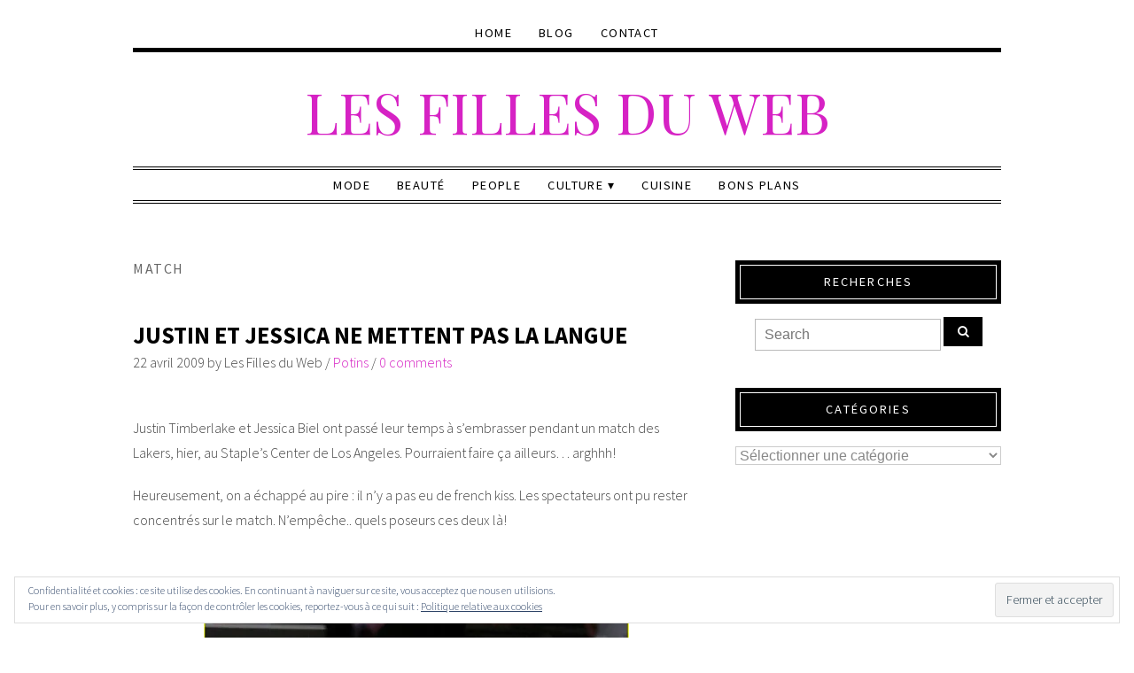

--- FILE ---
content_type: text/html; charset=UTF-8
request_url: https://www.lesfillesduweb.com/tag/match/
body_size: 12021
content:
<!DOCTYPE html>
<!--[if IE 7]><html id="ie7" dir="ltr" lang="fr-FR" prefix="og: https://ogp.me/ns#"><![endif]-->
<!--[if IE 8]><html id="ie8" dir="ltr" lang="fr-FR" prefix="og: https://ogp.me/ns#"><![endif]-->
<!--[if !(IE 7) | !(IE 8)  ]><!--><html dir="ltr" lang="fr-FR" prefix="og: https://ogp.me/ns#"><!--<![endif]-->
<head>
<meta charset="UTF-8" />
<meta http-equiv="X-UA-Compatible" content="IE=Edge,chrome=1" />
<meta name="viewport" content="width=device-width, initial-scale=1.0" />
<link rel="profile" href="http://gmpg.org/xfn/11" />
<link rel="pingback" href="https://www.lesfillesduweb.com/xmlrpc.php" />
<title>match | Les Filles du Web</title>

		<!-- All in One SEO 4.9.2 - aioseo.com -->
	<meta name="robots" content="max-image-preview:large" />
	<link rel="canonical" href="https://www.lesfillesduweb.com/tag/match/" />
	<meta name="generator" content="All in One SEO (AIOSEO) 4.9.2" />
		<script type="application/ld+json" class="aioseo-schema">
			{"@context":"https:\/\/schema.org","@graph":[{"@type":"BreadcrumbList","@id":"https:\/\/www.lesfillesduweb.com\/tag\/match\/#breadcrumblist","itemListElement":[{"@type":"ListItem","@id":"https:\/\/www.lesfillesduweb.com#listItem","position":1,"name":"Accueil","item":"https:\/\/www.lesfillesduweb.com","nextItem":{"@type":"ListItem","@id":"https:\/\/www.lesfillesduweb.com\/tag\/match\/#listItem","name":"match"}},{"@type":"ListItem","@id":"https:\/\/www.lesfillesduweb.com\/tag\/match\/#listItem","position":2,"name":"match","previousItem":{"@type":"ListItem","@id":"https:\/\/www.lesfillesduweb.com#listItem","name":"Accueil"}}]},{"@type":"CollectionPage","@id":"https:\/\/www.lesfillesduweb.com\/tag\/match\/#collectionpage","url":"https:\/\/www.lesfillesduweb.com\/tag\/match\/","name":"match | Les Filles du Web","inLanguage":"fr-FR","isPartOf":{"@id":"https:\/\/www.lesfillesduweb.com\/#website"},"breadcrumb":{"@id":"https:\/\/www.lesfillesduweb.com\/tag\/match\/#breadcrumblist"}},{"@type":"Organization","@id":"https:\/\/www.lesfillesduweb.com\/#organization","name":"Les Filles du Web","url":"https:\/\/www.lesfillesduweb.com\/"},{"@type":"WebSite","@id":"https:\/\/www.lesfillesduweb.com\/#website","url":"https:\/\/www.lesfillesduweb.com\/","name":"Les Filles du Web","inLanguage":"fr-FR","publisher":{"@id":"https:\/\/www.lesfillesduweb.com\/#organization"}}]}
		</script>
		<!-- All in One SEO -->

<link rel='dns-prefetch' href='//stats.wp.com' />
<link rel='dns-prefetch' href='//v0.wordpress.com' />
<link rel='dns-prefetch' href='//jetpack.wordpress.com' />
<link rel='dns-prefetch' href='//s0.wp.com' />
<link rel='dns-prefetch' href='//public-api.wordpress.com' />
<link rel='dns-prefetch' href='//0.gravatar.com' />
<link rel='dns-prefetch' href='//1.gravatar.com' />
<link rel='dns-prefetch' href='//2.gravatar.com' />
<link rel='dns-prefetch' href='//widgets.wp.com' />
<link rel='dns-prefetch' href='//i0.wp.com' />
<link rel='dns-prefetch' href='//c0.wp.com' />
<link rel="alternate" type="application/rss+xml" title="Les Filles du Web &raquo; Flux" href="https://www.lesfillesduweb.com/feed/" />
<link rel="alternate" type="application/rss+xml" title="Les Filles du Web &raquo; Flux des commentaires" href="https://www.lesfillesduweb.com/comments/feed/" />
<link rel="alternate" type="application/rss+xml" title="Les Filles du Web &raquo; Flux de l’étiquette match" href="https://www.lesfillesduweb.com/tag/match/feed/" />
<script type="text/javascript">
/* <![CDATA[ */
window._wpemojiSettings = {"baseUrl":"https:\/\/s.w.org\/images\/core\/emoji\/14.0.0\/72x72\/","ext":".png","svgUrl":"https:\/\/s.w.org\/images\/core\/emoji\/14.0.0\/svg\/","svgExt":".svg","source":{"concatemoji":"https:\/\/www.lesfillesduweb.com\/wp-includes\/js\/wp-emoji-release.min.js?ver=6.4.7"}};
/*! This file is auto-generated */
!function(i,n){var o,s,e;function c(e){try{var t={supportTests:e,timestamp:(new Date).valueOf()};sessionStorage.setItem(o,JSON.stringify(t))}catch(e){}}function p(e,t,n){e.clearRect(0,0,e.canvas.width,e.canvas.height),e.fillText(t,0,0);var t=new Uint32Array(e.getImageData(0,0,e.canvas.width,e.canvas.height).data),r=(e.clearRect(0,0,e.canvas.width,e.canvas.height),e.fillText(n,0,0),new Uint32Array(e.getImageData(0,0,e.canvas.width,e.canvas.height).data));return t.every(function(e,t){return e===r[t]})}function u(e,t,n){switch(t){case"flag":return n(e,"\ud83c\udff3\ufe0f\u200d\u26a7\ufe0f","\ud83c\udff3\ufe0f\u200b\u26a7\ufe0f")?!1:!n(e,"\ud83c\uddfa\ud83c\uddf3","\ud83c\uddfa\u200b\ud83c\uddf3")&&!n(e,"\ud83c\udff4\udb40\udc67\udb40\udc62\udb40\udc65\udb40\udc6e\udb40\udc67\udb40\udc7f","\ud83c\udff4\u200b\udb40\udc67\u200b\udb40\udc62\u200b\udb40\udc65\u200b\udb40\udc6e\u200b\udb40\udc67\u200b\udb40\udc7f");case"emoji":return!n(e,"\ud83e\udef1\ud83c\udffb\u200d\ud83e\udef2\ud83c\udfff","\ud83e\udef1\ud83c\udffb\u200b\ud83e\udef2\ud83c\udfff")}return!1}function f(e,t,n){var r="undefined"!=typeof WorkerGlobalScope&&self instanceof WorkerGlobalScope?new OffscreenCanvas(300,150):i.createElement("canvas"),a=r.getContext("2d",{willReadFrequently:!0}),o=(a.textBaseline="top",a.font="600 32px Arial",{});return e.forEach(function(e){o[e]=t(a,e,n)}),o}function t(e){var t=i.createElement("script");t.src=e,t.defer=!0,i.head.appendChild(t)}"undefined"!=typeof Promise&&(o="wpEmojiSettingsSupports",s=["flag","emoji"],n.supports={everything:!0,everythingExceptFlag:!0},e=new Promise(function(e){i.addEventListener("DOMContentLoaded",e,{once:!0})}),new Promise(function(t){var n=function(){try{var e=JSON.parse(sessionStorage.getItem(o));if("object"==typeof e&&"number"==typeof e.timestamp&&(new Date).valueOf()<e.timestamp+604800&&"object"==typeof e.supportTests)return e.supportTests}catch(e){}return null}();if(!n){if("undefined"!=typeof Worker&&"undefined"!=typeof OffscreenCanvas&&"undefined"!=typeof URL&&URL.createObjectURL&&"undefined"!=typeof Blob)try{var e="postMessage("+f.toString()+"("+[JSON.stringify(s),u.toString(),p.toString()].join(",")+"));",r=new Blob([e],{type:"text/javascript"}),a=new Worker(URL.createObjectURL(r),{name:"wpTestEmojiSupports"});return void(a.onmessage=function(e){c(n=e.data),a.terminate(),t(n)})}catch(e){}c(n=f(s,u,p))}t(n)}).then(function(e){for(var t in e)n.supports[t]=e[t],n.supports.everything=n.supports.everything&&n.supports[t],"flag"!==t&&(n.supports.everythingExceptFlag=n.supports.everythingExceptFlag&&n.supports[t]);n.supports.everythingExceptFlag=n.supports.everythingExceptFlag&&!n.supports.flag,n.DOMReady=!1,n.readyCallback=function(){n.DOMReady=!0}}).then(function(){return e}).then(function(){var e;n.supports.everything||(n.readyCallback(),(e=n.source||{}).concatemoji?t(e.concatemoji):e.wpemoji&&e.twemoji&&(t(e.twemoji),t(e.wpemoji)))}))}((window,document),window._wpemojiSettings);
/* ]]> */
</script>
<link rel='stylesheet' id='colorbox-theme1-css' href='https://www.lesfillesduweb.com/wp-content/plugins/jquery-colorbox/themes/theme1/colorbox.css?ver=4.6.2' type='text/css' media='screen' />
<style id='wp-emoji-styles-inline-css' type='text/css'>

	img.wp-smiley, img.emoji {
		display: inline !important;
		border: none !important;
		box-shadow: none !important;
		height: 1em !important;
		width: 1em !important;
		margin: 0 0.07em !important;
		vertical-align: -0.1em !important;
		background: none !important;
		padding: 0 !important;
	}
</style>
<link rel='stylesheet' id='wp-block-library-css' href='https://c0.wp.com/c/6.4.7/wp-includes/css/dist/block-library/style.min.css' type='text/css' media='all' />
<link rel='stylesheet' id='aioseo/css/src/vue/standalone/blocks/table-of-contents/global.scss-css' href='https://www.lesfillesduweb.com/wp-content/plugins/all-in-one-seo-pack/dist/Lite/assets/css/table-of-contents/global.e90f6d47.css?ver=4.9.2' type='text/css' media='all' />
<link rel='stylesheet' id='mediaelement-css' href='https://c0.wp.com/c/6.4.7/wp-includes/js/mediaelement/mediaelementplayer-legacy.min.css' type='text/css' media='all' />
<link rel='stylesheet' id='wp-mediaelement-css' href='https://c0.wp.com/c/6.4.7/wp-includes/js/mediaelement/wp-mediaelement.min.css' type='text/css' media='all' />
<style id='jetpack-sharing-buttons-style-inline-css' type='text/css'>
.jetpack-sharing-buttons__services-list{display:flex;flex-direction:row;flex-wrap:wrap;gap:0;list-style-type:none;margin:5px;padding:0}.jetpack-sharing-buttons__services-list.has-small-icon-size{font-size:12px}.jetpack-sharing-buttons__services-list.has-normal-icon-size{font-size:16px}.jetpack-sharing-buttons__services-list.has-large-icon-size{font-size:24px}.jetpack-sharing-buttons__services-list.has-huge-icon-size{font-size:36px}@media print{.jetpack-sharing-buttons__services-list{display:none!important}}.editor-styles-wrapper .wp-block-jetpack-sharing-buttons{gap:0;padding-inline-start:0}ul.jetpack-sharing-buttons__services-list.has-background{padding:1.25em 2.375em}
</style>
<style id='classic-theme-styles-inline-css' type='text/css'>
/*! This file is auto-generated */
.wp-block-button__link{color:#fff;background-color:#32373c;border-radius:9999px;box-shadow:none;text-decoration:none;padding:calc(.667em + 2px) calc(1.333em + 2px);font-size:1.125em}.wp-block-file__button{background:#32373c;color:#fff;text-decoration:none}
</style>
<style id='global-styles-inline-css' type='text/css'>
body{--wp--preset--color--black: #000000;--wp--preset--color--cyan-bluish-gray: #abb8c3;--wp--preset--color--white: #ffffff;--wp--preset--color--pale-pink: #f78da7;--wp--preset--color--vivid-red: #cf2e2e;--wp--preset--color--luminous-vivid-orange: #ff6900;--wp--preset--color--luminous-vivid-amber: #fcb900;--wp--preset--color--light-green-cyan: #7bdcb5;--wp--preset--color--vivid-green-cyan: #00d084;--wp--preset--color--pale-cyan-blue: #8ed1fc;--wp--preset--color--vivid-cyan-blue: #0693e3;--wp--preset--color--vivid-purple: #9b51e0;--wp--preset--gradient--vivid-cyan-blue-to-vivid-purple: linear-gradient(135deg,rgba(6,147,227,1) 0%,rgb(155,81,224) 100%);--wp--preset--gradient--light-green-cyan-to-vivid-green-cyan: linear-gradient(135deg,rgb(122,220,180) 0%,rgb(0,208,130) 100%);--wp--preset--gradient--luminous-vivid-amber-to-luminous-vivid-orange: linear-gradient(135deg,rgba(252,185,0,1) 0%,rgba(255,105,0,1) 100%);--wp--preset--gradient--luminous-vivid-orange-to-vivid-red: linear-gradient(135deg,rgba(255,105,0,1) 0%,rgb(207,46,46) 100%);--wp--preset--gradient--very-light-gray-to-cyan-bluish-gray: linear-gradient(135deg,rgb(238,238,238) 0%,rgb(169,184,195) 100%);--wp--preset--gradient--cool-to-warm-spectrum: linear-gradient(135deg,rgb(74,234,220) 0%,rgb(151,120,209) 20%,rgb(207,42,186) 40%,rgb(238,44,130) 60%,rgb(251,105,98) 80%,rgb(254,248,76) 100%);--wp--preset--gradient--blush-light-purple: linear-gradient(135deg,rgb(255,206,236) 0%,rgb(152,150,240) 100%);--wp--preset--gradient--blush-bordeaux: linear-gradient(135deg,rgb(254,205,165) 0%,rgb(254,45,45) 50%,rgb(107,0,62) 100%);--wp--preset--gradient--luminous-dusk: linear-gradient(135deg,rgb(255,203,112) 0%,rgb(199,81,192) 50%,rgb(65,88,208) 100%);--wp--preset--gradient--pale-ocean: linear-gradient(135deg,rgb(255,245,203) 0%,rgb(182,227,212) 50%,rgb(51,167,181) 100%);--wp--preset--gradient--electric-grass: linear-gradient(135deg,rgb(202,248,128) 0%,rgb(113,206,126) 100%);--wp--preset--gradient--midnight: linear-gradient(135deg,rgb(2,3,129) 0%,rgb(40,116,252) 100%);--wp--preset--font-size--small: 13px;--wp--preset--font-size--medium: 20px;--wp--preset--font-size--large: 36px;--wp--preset--font-size--x-large: 42px;--wp--preset--spacing--20: 0.44rem;--wp--preset--spacing--30: 0.67rem;--wp--preset--spacing--40: 1rem;--wp--preset--spacing--50: 1.5rem;--wp--preset--spacing--60: 2.25rem;--wp--preset--spacing--70: 3.38rem;--wp--preset--spacing--80: 5.06rem;--wp--preset--shadow--natural: 6px 6px 9px rgba(0, 0, 0, 0.2);--wp--preset--shadow--deep: 12px 12px 50px rgba(0, 0, 0, 0.4);--wp--preset--shadow--sharp: 6px 6px 0px rgba(0, 0, 0, 0.2);--wp--preset--shadow--outlined: 6px 6px 0px -3px rgba(255, 255, 255, 1), 6px 6px rgba(0, 0, 0, 1);--wp--preset--shadow--crisp: 6px 6px 0px rgba(0, 0, 0, 1);}:where(.is-layout-flex){gap: 0.5em;}:where(.is-layout-grid){gap: 0.5em;}body .is-layout-flow > .alignleft{float: left;margin-inline-start: 0;margin-inline-end: 2em;}body .is-layout-flow > .alignright{float: right;margin-inline-start: 2em;margin-inline-end: 0;}body .is-layout-flow > .aligncenter{margin-left: auto !important;margin-right: auto !important;}body .is-layout-constrained > .alignleft{float: left;margin-inline-start: 0;margin-inline-end: 2em;}body .is-layout-constrained > .alignright{float: right;margin-inline-start: 2em;margin-inline-end: 0;}body .is-layout-constrained > .aligncenter{margin-left: auto !important;margin-right: auto !important;}body .is-layout-constrained > :where(:not(.alignleft):not(.alignright):not(.alignfull)){max-width: var(--wp--style--global--content-size);margin-left: auto !important;margin-right: auto !important;}body .is-layout-constrained > .alignwide{max-width: var(--wp--style--global--wide-size);}body .is-layout-flex{display: flex;}body .is-layout-flex{flex-wrap: wrap;align-items: center;}body .is-layout-flex > *{margin: 0;}body .is-layout-grid{display: grid;}body .is-layout-grid > *{margin: 0;}:where(.wp-block-columns.is-layout-flex){gap: 2em;}:where(.wp-block-columns.is-layout-grid){gap: 2em;}:where(.wp-block-post-template.is-layout-flex){gap: 1.25em;}:where(.wp-block-post-template.is-layout-grid){gap: 1.25em;}.has-black-color{color: var(--wp--preset--color--black) !important;}.has-cyan-bluish-gray-color{color: var(--wp--preset--color--cyan-bluish-gray) !important;}.has-white-color{color: var(--wp--preset--color--white) !important;}.has-pale-pink-color{color: var(--wp--preset--color--pale-pink) !important;}.has-vivid-red-color{color: var(--wp--preset--color--vivid-red) !important;}.has-luminous-vivid-orange-color{color: var(--wp--preset--color--luminous-vivid-orange) !important;}.has-luminous-vivid-amber-color{color: var(--wp--preset--color--luminous-vivid-amber) !important;}.has-light-green-cyan-color{color: var(--wp--preset--color--light-green-cyan) !important;}.has-vivid-green-cyan-color{color: var(--wp--preset--color--vivid-green-cyan) !important;}.has-pale-cyan-blue-color{color: var(--wp--preset--color--pale-cyan-blue) !important;}.has-vivid-cyan-blue-color{color: var(--wp--preset--color--vivid-cyan-blue) !important;}.has-vivid-purple-color{color: var(--wp--preset--color--vivid-purple) !important;}.has-black-background-color{background-color: var(--wp--preset--color--black) !important;}.has-cyan-bluish-gray-background-color{background-color: var(--wp--preset--color--cyan-bluish-gray) !important;}.has-white-background-color{background-color: var(--wp--preset--color--white) !important;}.has-pale-pink-background-color{background-color: var(--wp--preset--color--pale-pink) !important;}.has-vivid-red-background-color{background-color: var(--wp--preset--color--vivid-red) !important;}.has-luminous-vivid-orange-background-color{background-color: var(--wp--preset--color--luminous-vivid-orange) !important;}.has-luminous-vivid-amber-background-color{background-color: var(--wp--preset--color--luminous-vivid-amber) !important;}.has-light-green-cyan-background-color{background-color: var(--wp--preset--color--light-green-cyan) !important;}.has-vivid-green-cyan-background-color{background-color: var(--wp--preset--color--vivid-green-cyan) !important;}.has-pale-cyan-blue-background-color{background-color: var(--wp--preset--color--pale-cyan-blue) !important;}.has-vivid-cyan-blue-background-color{background-color: var(--wp--preset--color--vivid-cyan-blue) !important;}.has-vivid-purple-background-color{background-color: var(--wp--preset--color--vivid-purple) !important;}.has-black-border-color{border-color: var(--wp--preset--color--black) !important;}.has-cyan-bluish-gray-border-color{border-color: var(--wp--preset--color--cyan-bluish-gray) !important;}.has-white-border-color{border-color: var(--wp--preset--color--white) !important;}.has-pale-pink-border-color{border-color: var(--wp--preset--color--pale-pink) !important;}.has-vivid-red-border-color{border-color: var(--wp--preset--color--vivid-red) !important;}.has-luminous-vivid-orange-border-color{border-color: var(--wp--preset--color--luminous-vivid-orange) !important;}.has-luminous-vivid-amber-border-color{border-color: var(--wp--preset--color--luminous-vivid-amber) !important;}.has-light-green-cyan-border-color{border-color: var(--wp--preset--color--light-green-cyan) !important;}.has-vivid-green-cyan-border-color{border-color: var(--wp--preset--color--vivid-green-cyan) !important;}.has-pale-cyan-blue-border-color{border-color: var(--wp--preset--color--pale-cyan-blue) !important;}.has-vivid-cyan-blue-border-color{border-color: var(--wp--preset--color--vivid-cyan-blue) !important;}.has-vivid-purple-border-color{border-color: var(--wp--preset--color--vivid-purple) !important;}.has-vivid-cyan-blue-to-vivid-purple-gradient-background{background: var(--wp--preset--gradient--vivid-cyan-blue-to-vivid-purple) !important;}.has-light-green-cyan-to-vivid-green-cyan-gradient-background{background: var(--wp--preset--gradient--light-green-cyan-to-vivid-green-cyan) !important;}.has-luminous-vivid-amber-to-luminous-vivid-orange-gradient-background{background: var(--wp--preset--gradient--luminous-vivid-amber-to-luminous-vivid-orange) !important;}.has-luminous-vivid-orange-to-vivid-red-gradient-background{background: var(--wp--preset--gradient--luminous-vivid-orange-to-vivid-red) !important;}.has-very-light-gray-to-cyan-bluish-gray-gradient-background{background: var(--wp--preset--gradient--very-light-gray-to-cyan-bluish-gray) !important;}.has-cool-to-warm-spectrum-gradient-background{background: var(--wp--preset--gradient--cool-to-warm-spectrum) !important;}.has-blush-light-purple-gradient-background{background: var(--wp--preset--gradient--blush-light-purple) !important;}.has-blush-bordeaux-gradient-background{background: var(--wp--preset--gradient--blush-bordeaux) !important;}.has-luminous-dusk-gradient-background{background: var(--wp--preset--gradient--luminous-dusk) !important;}.has-pale-ocean-gradient-background{background: var(--wp--preset--gradient--pale-ocean) !important;}.has-electric-grass-gradient-background{background: var(--wp--preset--gradient--electric-grass) !important;}.has-midnight-gradient-background{background: var(--wp--preset--gradient--midnight) !important;}.has-small-font-size{font-size: var(--wp--preset--font-size--small) !important;}.has-medium-font-size{font-size: var(--wp--preset--font-size--medium) !important;}.has-large-font-size{font-size: var(--wp--preset--font-size--large) !important;}.has-x-large-font-size{font-size: var(--wp--preset--font-size--x-large) !important;}
.wp-block-navigation a:where(:not(.wp-element-button)){color: inherit;}
:where(.wp-block-post-template.is-layout-flex){gap: 1.25em;}:where(.wp-block-post-template.is-layout-grid){gap: 1.25em;}
:where(.wp-block-columns.is-layout-flex){gap: 2em;}:where(.wp-block-columns.is-layout-grid){gap: 2em;}
.wp-block-pullquote{font-size: 1.5em;line-height: 1.6;}
</style>
<link rel='stylesheet' id='contact-form-7-css' href='https://www.lesfillesduweb.com/wp-content/plugins/contact-form-7/includes/css/styles.css?ver=5.9.8' type='text/css' media='all' />
<link rel='stylesheet' id='ace-style-css' href='https://www.lesfillesduweb.com/wp-content/themes/Lynette/style.css?ver=6.4.7' type='text/css' media='all' />
<link rel='stylesheet' id='dashicons-css' href='https://c0.wp.com/c/6.4.7/wp-includes/css/dashicons.min.css' type='text/css' media='all' />
<link rel='stylesheet' id='jetpack_css-css' href='https://c0.wp.com/p/jetpack/13.6.1/css/jetpack.css' type='text/css' media='all' />
<script type="text/javascript" src="https://c0.wp.com/c/6.4.7/wp-includes/js/jquery/jquery.min.js" id="jquery-core-js"></script>
<script type="text/javascript" src="https://c0.wp.com/c/6.4.7/wp-includes/js/jquery/jquery-migrate.min.js" id="jquery-migrate-js"></script>
<script type="text/javascript" id="colorbox-js-extra">
/* <![CDATA[ */
var jQueryColorboxSettingsArray = {"jQueryColorboxVersion":"4.6.2","colorboxInline":"false","colorboxIframe":"false","colorboxGroupId":"","colorboxTitle":"","colorboxWidth":"false","colorboxHeight":"false","colorboxMaxWidth":"false","colorboxMaxHeight":"false","colorboxSlideshow":"false","colorboxSlideshowAuto":"false","colorboxScalePhotos":"false","colorboxPreloading":"false","colorboxOverlayClose":"false","colorboxLoop":"true","colorboxEscKey":"true","colorboxArrowKey":"true","colorboxScrolling":"true","colorboxOpacity":"0.85","colorboxTransition":"elastic","colorboxSpeed":"350","colorboxSlideshowSpeed":"2500","colorboxClose":"fermer","colorboxNext":"suivant","colorboxPrevious":"pr\u00e9c\u00e9dent","colorboxSlideshowStart":"commencer le diaporama","colorboxSlideshowStop":"arr\u00eater le diaporama","colorboxCurrent":"{current} sur {total} images","colorboxXhrError":"This content failed to load.","colorboxImgError":"This image failed to load.","colorboxImageMaxWidth":"false","colorboxImageMaxHeight":"false","colorboxImageHeight":"false","colorboxImageWidth":"false","colorboxLinkHeight":"false","colorboxLinkWidth":"false","colorboxInitialHeight":"100","colorboxInitialWidth":"300","autoColorboxJavaScript":"","autoHideFlash":"","autoColorbox":"true","autoColorboxGalleries":"","addZoomOverlay":"","useGoogleJQuery":"","colorboxAddClassToLinks":""};
/* ]]> */
</script>
<script type="text/javascript" src="https://www.lesfillesduweb.com/wp-content/plugins/jquery-colorbox/js/jquery.colorbox-min.js?ver=1.4.33" id="colorbox-js"></script>
<script type="text/javascript" src="https://www.lesfillesduweb.com/wp-content/plugins/jquery-colorbox/js/jquery-colorbox-wrapper-min.js?ver=4.6.2" id="colorbox-wrapper-js"></script>
<script type="text/javascript" src="https://www.lesfillesduweb.com/wp-content/themes/Lynette/js/scripts.js" id="scripts-js"></script>
<link rel="https://api.w.org/" href="https://www.lesfillesduweb.com/wp-json/" /><link rel="alternate" type="application/json" href="https://www.lesfillesduweb.com/wp-json/wp/v2/tags/681" /><link rel="EditURI" type="application/rsd+xml" title="RSD" href="https://www.lesfillesduweb.com/xmlrpc.php?rsd" />
<meta name="generator" content="WordPress 6.4.7" />
<script type="text/javascript">//<![CDATA[
  function external_links_in_new_windows_loop() {
    if (!document.links) {
      document.links = document.getElementsByTagName('a');
    }
    var change_link = false;
    var force = '';
    var ignore = '';

    for (var t=0; t<document.links.length; t++) {
      var all_links = document.links[t];
      change_link = false;
      
      if(document.links[t].hasAttribute('onClick') == false) {
        // forced if the address starts with http (or also https), but does not link to the current domain
        if(all_links.href.search(/^http/) != -1 && all_links.href.search('www.lesfillesduweb.com') == -1 && all_links.href.search(/^#/) == -1) {
          // console.log('Changed ' + all_links.href);
          change_link = true;
        }
          
        if(force != '' && all_links.href.search(force) != -1) {
          // forced
          // console.log('force ' + all_links.href);
          change_link = true;
        }
        
        if(ignore != '' && all_links.href.search(ignore) != -1) {
          // console.log('ignore ' + all_links.href);
          // ignored
          change_link = false;
        }

        if(change_link == true) {
          // console.log('Changed ' + all_links.href);
          document.links[t].setAttribute('onClick', 'javascript:window.open(\'' + all_links.href.replace(/'/g, '') + '\', \'_blank\', \'noopener\'); return false;');
          document.links[t].removeAttribute('target');
        }
      }
    }
  }
  
  // Load
  function external_links_in_new_windows_load(func)
  {  
    var oldonload = window.onload;
    if (typeof window.onload != 'function'){
      window.onload = func;
    } else {
      window.onload = function(){
        oldonload();
        func();
      }
    }
  }

  external_links_in_new_windows_load(external_links_in_new_windows_loop);
  //]]></script>

	<style>img#wpstats{display:none}</style>
		  <style type="text/css">

    h1 {color: #000000;}    h2 {color: #000000;}    h3 {color: #333333;}    h4 {color: #333333;}    h5 {color: #555555;}    h6 {color: #555555;}
    a, .sc-flex-direction-nav li a.sc-flex-next .fa, .sc-flex-direction-nav li a.sc-flex-prev .fa {color: #d622c4;}     a:hover {color: #555555;}
    .nav, .secondary-nav, .nav .menu, .menu-1-click, .secondary-nav .menu, .menu-2-click {border-color: #000000;}        .nav a,
	.nav ul li.has-sub > a:after,
	.nav ul ul li.has-sub > a:after,
	.nav ul li.page_item_has_children > a:after,
	.nav ul ul li.menu-item-has-children > a:after,
	.secondary-nav a,
	.secondary-nav ul li.has-sub > a:after,
	.secondary-nav ul ul li.has-sub > a:after,
	.secondary-nav ul li.page_item_has_children > a:after,
	.secondary-nav ul ul li.menu-item-has-children > a:after,
	.menu-1-click,
	.menu-2-click,
    .menu-1-click:before,
    .menu-2-click:before {
    	color: #000000;
    }
            .nav .current-menu-item > a,
    .nav .current-menu-ancestor > a,
    .nav .current_page_item > a,
    .nav .current_page_ancestor > a,
    .secondary-nav a:hover,
    .secondary-nav .current-menu-item > a,
    .secondary-nav .current-menu-ancestor > a,
    .secondary-nav .current_page_item > a,
    .secondary-nav .current_page_ancestor > a,
    .menu-open:before {
      color: #555555;
    }
    
        .responsiveslides_tabs li.responsiveslides_here a,
    .sc-slide .rslides_tabs li.rslides_here a, 
	.sc-flex-control-nav li a.sc-flex-active,
	.sc-flex-control-nav li a:hover,
    .pagination a:hover,
	.pagination .current {
      background: #d622c4;
    }
    
        button,
    .post-button,
    .input-button,
    .input-button,
    input[type=submit],
    div.wpforms-container-full .wpforms-form button {
      background: #000000;
      border: 1px solid #000000;      color: #ffffff;    }
    
        a.comment-reply-link,
    a#cancel-comment-reply-link {
      background: #000000;
      color: #ffffff;    }
    
        button:hover,
    .post-button:hover,
    .input-button:hover,
    .input-button:hover,
    input[type=submit]:hover,
    div.wpforms-container-full .wpforms-form button:hover {
      background: #55555;
      border: 1px solid #555555;      color: #ffffff;    }
    
    .sideform-button {color: #ffffff !important;}    .sideform-button:hover {color: #ffffff !important;}
    body {color: #444444;}
        .footer-navi,
    ul.post-related,
    .footer,
    .article .blog-widget h4 {
      border-color: #000000;
    }
    
    .side-widget h3 {background: #000000;}     .side-widget h3 {color: #ffffff;} 
    .footer-widget h4 {color: #000000;} 
    .article .post-title {color: #000000;}    .article .post-title a {color: #000000;}    .article .post-title a:hover {color: #ff7a7f !important;}
    .accordion-title {background-color: #000000; color: #ffffff;}
    .accordion-open {background-color: #555555; color: #ffffff;}

    .responsiveslides-slide li .responsiveslides-caption {background-color: #000000;}
    .responsiveslides-slide li .responsiveslides-caption,
    .responsiveslides-slide li .responsiveslides-caption a {color: #ffffff;}
    .responsiveslides .next,
    .responsiveslides .prev {background-color: #000000;}

    ul.social-icons .fa-twitter {background: #cccccc;}    ul.social-icons .fa-facebook {background: #cccccc;}    ul.social-icons .fa-envelope {background: #cccccc;}    ul.social-icons .fa-rss {background: #cccccc;}    ul.social-icons .fa-google-plus {background: #cccccc;}    ul.social-icons .fa-flickr {background: #cccccc;}    ul.social-icons .fa-linkedin {background: #cccccc;}    ul.social-icons .fa-youtube {background: #cccccc;}    ul.social-icons .fa-vimeo-square {background: #cccccc;}    ul.social-icons .fa-instagram {background: #cccccc;}    ul.social-icons .fa-plus {background: #cccccc;}    ul.social-icons .fa-pinterest {background: #cccccc;}    ul.social-icons .fa-tumblr {background: #cccccc;}	ul.social-icons .fa-houzz {background: #cccccc;}
    ul.social-icons .fa-twitter:hover {background: #269dd5;}    ul.social-icons .fa-facebook:hover {background: #0c42b2;}    ul.social-icons .fa-envelope:hover {background: #aaaaaa;}    ul.social-icons .fa-rss:hover {background: #f49000;}    ul.social-icons .fa-google-plus:hover {background: #fd3000;}    ul.social-icons .fa-flickr:hover {background: #fc0077;}    ul.social-icons .fa-linkedin:hover {background: #0d5a7b;}    ul.social-icons .fa-youtube:hover {background: #ff0000;}    ul.social-icons .fa-vimeo-square:hover {background: #00c1f8;}    ul.social-icons .fa-instagram:hover {background: #194f7a;}    ul.social-icons .fa-plus:hover {background: #00c4fd;}    ul.social-icons .fa-pinterest:hover {background: #c70505;}    ul.social-icons .fa-tumblr:hover {background: #304d6b;}	ul.social-icons .fa-houzz:hover {background: #7ac142;}
    ul.footer-icons-list li .footer-rss {background-color: #ff4669;}    ul.footer-icons-list li .footer-twitter {background-color: #ff4669;}    ul.footer-icons-list li .footer-facebook {background-color: #ff4669;}    ul.footer-icons-list li .footer-pinterest {background-color: #ff4669;}    ul.footer-icons-list li .footer-email {background-color: #ff4669;}    ul.footer-icons-list li .footer-flickr {background-color: #ff4669;}    ul.footer-icons-list li .footer-linkedin {background-color: #ff4669;}    ul.footer-icons-list li .footer-youtube {background-color: #ff4669;}    ul.footer-icons-list li .footer-vimeo {background-color: #ff4669;}    ul.footer-icons-list li .footer-google {background-color: #ff4669;}    ul.footer-icons-list li .footer-instagram {background-color: #ff4669;}    ul.footer-icons-list li .footer-bloglovin {background-color: #ff4669;}	    ul.footer-icons-list li .footer-email {background-color: #ff4669;}
    ul.footer-icons-list li .footer-rss:hover {background-color: #222222;}    ul.footer-icons-list li .footer-twitter:hover {background-color: #222222;}    ul.footer-icons-list li .footer-facebook:hover {background-color: #222222;}    ul.footer-icons-list li .footer-pinterest:hover {background-color: #222222;}    ul.footer-icons-list li .footer-email:hover {background-color: #222222;}    ul.footer-icons-list li .footer-flickr:hover {background-color: #222222;}    ul.footer-icons-list li .footer-linkedin:hover {background-color: #222222;}    ul.footer-icons-list li .footer-youtube:hover {background-color: #222222;}    ul.footer-icons-list li .footer-vimeo:hover {background-color: #222222;}    ul.footer-icons-list li .footer-google:hover {background-color: #222222;}    ul.footer-icons-list li .footer-instagram:hover {background-color: #222222;}    ul.footer-icons-list li .footer-bloglovin:hover {background-color: #222222;}	    ul.footer-icons-list li .footer-email:hover {background-color: #222222;}
    .newsletter-section {background: #ffffff;}
    
    
    
	
		.wp-block-button .wp-block-button__link:hover {
		background: #55555;
		color: #ffffff;	}
	.wp-block-button.is-style-outline .wp-block-button__link:hover {
		background: transparent;
		border-color: #55555;
		color: #55555;
	}
	
  </style>
	<!--[if lt IE 9]><script src="//cdnjs.cloudflare.com/ajax/libs/html5shiv/3.7.3/html5shiv.min.js" type="text/javascript"></script><![endif]-->
  <script type="text/javascript">
  if ( typeof tb_pathToImage != 'string' ) {
      var tb_pathToImage = "https://www.lesfillesduweb.com/wp-includes/js/thickbox/loadingAnimation.gif";
    }
  if ( typeof tb_closeImage != 'string' ) {
      var tb_closeImage = "https://www.lesfillesduweb.com/wp-includes/js/thickbox/tb-close.png";
    }
  </script>
  <style type="text/css">.recentcomments a{display:inline !important;padding:0 !important;margin:0 !important;}</style></head>

<body class="archive tag tag-match tag-681" itemscope itemtype="http://schema.org/WebPage">

<span class="back-top"><i class="fa fa-angle-up"></i></span>



<section class="wrap">

<section class="container">

<header class="header" id-"header" itemscope itemtype="http://schema.org/WPHeader">

  <nav class="nav" id="nav" itemscope itemtype="http://schema.org/SiteNavigationElement">
	<label for="show-menu"><div class="menu-click">Menu</div></label>
	<input type="checkbox" id="show-menu" class="checkbox-menu-1 hidden" role="button">
	<div class="menu-wrap">
		<div class="main-menu"><ul id="menu-pages" class="menu"><li id="menu-item-25195" class="menu-item menu-item-type-post_type menu-item-object-page menu-item-home menu-item-25195"><a href="https://www.lesfillesduweb.com/">Home</a></li>
<li id="menu-item-25194" class="menu-item menu-item-type-post_type menu-item-object-page current_page_parent menu-item-25194"><a href="https://www.lesfillesduweb.com/blog/">Blog</a></li>
<li id="menu-item-25202" class="menu-item menu-item-type-post_type menu-item-object-page menu-item-25202"><a href="https://www.lesfillesduweb.com/contact/">Contact</a></li>
</ul></div>	</div>
  </nav><!-- .nav -->

        <h5><a href="https://www.lesfillesduweb.com" class="header-title">Les Filles du Web</a></h5>
      <p class="header-desc"></p>
  
  <nav class="secondary-nav" id="nav" itemscope itemtype="http://schema.org/SiteNavigationElement">
	<label for="show-menu-2"><div class="menu-click">Menu</div></label>
	<input type="checkbox" id="show-menu-2" class="checkbox-menu-1 hidden" role="button">
	<div class="menu-wrap">
	    <div class="secondary-menu"><ul id="menu-categories" class="secondary-menu"><li id="menu-item-13738" class="menu-item menu-item-type-taxonomy menu-item-object-category menu-item-13738"><a href="https://www.lesfillesduweb.com/category/mode/">Mode</a></li>
<li id="menu-item-25258" class="menu-item menu-item-type-taxonomy menu-item-object-category menu-item-25258"><a href="https://www.lesfillesduweb.com/category/beaute/">Beauté</a></li>
<li id="menu-item-25263" class="menu-item menu-item-type-taxonomy menu-item-object-category menu-item-25263"><a href="https://www.lesfillesduweb.com/category/people/">People</a></li>
<li id="menu-item-25307" class="menu-item menu-item-type-taxonomy menu-item-object-category menu-item-has-children menu-item-25307"><a href="https://www.lesfillesduweb.com/category/culture-2/">Culture</a>
<ul class="sub-menu">
	<li id="menu-item-25302" class="menu-item menu-item-type-taxonomy menu-item-object-category menu-item-25302"><a href="https://www.lesfillesduweb.com/category/cinema-culture/">Cinéma</a></li>
	<li id="menu-item-25304" class="menu-item menu-item-type-taxonomy menu-item-object-category menu-item-25304"><a href="https://www.lesfillesduweb.com/category/livres-culture/">Livres</a></li>
	<li id="menu-item-25305" class="menu-item menu-item-type-taxonomy menu-item-object-category menu-item-25305"><a href="https://www.lesfillesduweb.com/category/musique-culture/">Musique</a></li>
	<li id="menu-item-25313" class="menu-item menu-item-type-taxonomy menu-item-object-category menu-item-25313"><a href="https://www.lesfillesduweb.com/category/television-culture/">Télévision</a></li>
	<li id="menu-item-25309" class="menu-item menu-item-type-taxonomy menu-item-object-category menu-item-25309"><a href="https://www.lesfillesduweb.com/category/culture-2/illustrations-s11-mavie/">Illustrations</a></li>
</ul>
</li>
<li id="menu-item-25303" class="menu-item menu-item-type-taxonomy menu-item-object-category menu-item-25303"><a href="https://www.lesfillesduweb.com/category/cuisine-culture-culture-2/">Cuisine</a></li>
<li id="menu-item-25306" class="menu-item menu-item-type-taxonomy menu-item-object-category menu-item-25306"><a href="https://www.lesfillesduweb.com/category/bons-plans/">Bons plans</a></li>
</ul></div>	</div>
  </nav><!-- .secondary-nav -->

</header><!-- .header -->



  <main class="section" id="section">
    
    
      <h3 class="pagetitle">match</h3>      
    
          <article class="article post-1271 post type-post status-publish format-standard has-post-thumbnail hentry category-potins-s5-people tag-baiser tag-basketball tag-french-kiss tag-jessica-biel tag-justin-timberlake tag-lakers tag-match tag-photo" id="post-1271" itemscope itemtype="http://schema.org/CreativeWork">

            <header class="post-header">
        <h2 class="post-title entry-title" itemprop="headline"><a href="https://www.lesfillesduweb.com/justin-et-jessica-ne-mettent-pas-la-langue/" rel="bookmark">Justin et Jessica ne mettent pas la langue</a></h2>
        <section class="post-meta">
          <span class="post-date"><time datetime="2009-04-22" itemprop="datePublished" class="updated">22 avril 2009</time></span>          by <span itemprop="author" itemscope itemtype="https://schema.org/Person"><span itemprop="name">Les Filles du Web</span></span>           / <span class="post-category"><a href="https://www.lesfillesduweb.com/category/people/potins-s5-people/" rel="category tag">Potins</a></span>           / <span class="post-comment"><a href="https://www.lesfillesduweb.com/justin-et-jessica-ne-mettent-pas-la-langue/#respond">0 comments</a></span>        </section><!-- .post-meta -->
      </header>
      
      <article class="post-content entry-content" itemprop="text">

        
        </p>
<p>Justin Timberlake et Jessica Biel ont pass&eacute; leur temps &agrave; s&#8217;embrasser pendant un match des Lakers, hier, au Staple&rsquo;s Center de Los Angeles. Pourraient faire &ccedil;a ailleurs&#8230; arghhh!</p>
<p>Heureusement, on a &eacute;chapp&eacute; au pire : il n&rsquo;y a pas eu de french kiss. Les spectateurs ont pu rester concentr&eacute;s sur le match. N&#8217;emp&ecirc;che.. quels poseurs ces deux l&agrave;!</p>
<p>&nbsp;</p>
<p style="text-align: center;"><img class="colorbox-1271"  decoding="async" src="https://i0.wp.com/lesfillesduweb.com/wp-content/uploads/2009/04/justinetjessicakiss1.jpg?w=980" alt="Justin et Jessica se b&eacute;cottent" title="Justin et Jessica se b&eacute;cottent" data-recalc-dims="1" /></p>
<p style="text-align: center;"><img class="colorbox-1271"  decoding="async" src="https://i0.wp.com/lesfillesduweb.com/wp-content/uploads/2009/04/justinetjessicakiss2.jpg?w=980" alt="Justin et Jessica" title="Justin et Jessica" data-recalc-dims="1" /></p>
<p style="text-align: center;"><img class="colorbox-1271"  decoding="async" src="https://i0.wp.com/lesfillesduweb.com/wp-content/uploads/2009/04/justinetjessicakiss3.jpg?w=980" alt="Justin et Jessica" title="Justin et Jessica" data-recalc-dims="1" /></p>
<p style="text-align: center;"><img class="colorbox-1271"  decoding="async" src="https://i0.wp.com/lesfillesduweb.com/wp-content/uploads/2009/04/justinetjessicakiss4.jpg?w=980" alt="Justin et Jessica" title="Justin et Jessica" data-recalc-dims="1" /></p>
<p style="text-align: center;">&nbsp;</p>
<p style="text-align: center;"><img class="colorbox-1271"  decoding="async" src="https://i0.wp.com/lesfillesduweb.com/wp-content/uploads/2009/04/justinetjessicakiss5.jpg?w=980" alt="Justin et Jessica" title="Justin et Jessica" data-recalc-dims="1" /></p>
<p style="text-align: center;"><img class="colorbox-1271"  decoding="async" src="https://i0.wp.com/lesfillesduweb.com/wp-content/uploads/2009/04/justinetjessicakiss6.jpg?w=980" alt="Justin et Jessica" title="Justin et Jessica" data-recalc-dims="1" /></p>
<p style="text-align: center;"><span style="font-size: 8pt;">photos: Noel Vasquez</span></p>

      </article><!-- .post-content -->

    </article><!-- .article -->
    
      
    
  </main><!-- .section -->

  <aside class="aside" id="aside" role="complementary" itemscope itemtype="http://schema.org/WPSideBar">

  <article class="side-widget widget widget_search" id="search-3"><h3><span>Recherches</span></h3><form role="search" method="get" class="side-search-form" action="https://www.lesfillesduweb.com">
	<label>
		<span class="screen-reader-text">Search for:</span>
		<input type="search" class="side-search-text" placeholder="Search" value="" name="s" />
	</label>
	<button type="submit" class="side-search-button input-button ease-in-out"><i class="fa fa-search sideform-button"></i></button>
</form></article><article class="side-widget widget widget_categories" id="categories-2"><h3><span>Catégories</span></h3><form action="https://www.lesfillesduweb.com" method="get"><label class="screen-reader-text" for="cat">Catégories</label><select  name='cat' id='cat' class='postform'>
	<option value='-1'>Sélectionner une catégorie</option>
	<option class="level-0" value="209">Adresses</option>
	<option class="level-0" value="203">Beauté</option>
	<option class="level-0" value="222">Bons plans</option>
	<option class="level-0" value="216">Cinéma</option>
	<option class="level-0" value="218">Cuisine</option>
	<option class="level-0" value="201">Culture</option>
	<option class="level-0" value="225">Illustrations</option>
	<option class="level-0" value="2101">Inspirations</option>
	<option class="level-0" value="217">Livres</option>
	<option class="level-0" value="202">Mode</option>
	<option class="level-0" value="215">Musique</option>
	<option class="level-0" value="210">News</option>
	<option class="level-0" value="212">Potins</option>
	<option class="level-0" value="214">Produits</option>
	<option class="level-0" value="211">Star System</option>
	<option class="level-0" value="2600">Télévision</option>
	<option class="level-0" value="227">Tendances</option>
</select>
</form><script type="text/javascript">
/* <![CDATA[ */

(function() {
	var dropdown = document.getElementById( "cat" );
	function onCatChange() {
		if ( dropdown.options[ dropdown.selectedIndex ].value > 0 ) {
			dropdown.parentNode.submit();
		}
	}
	dropdown.onchange = onCatChange;
})();

/* ]]> */
</script>
</article><article class="widget_text side-widget widget widget_custom_html" id="custom_html-2"><div class="textwidget custom-html-widget"><!-- START ADVERTISER: Joone FR from awin.com -->

<a href="https://www.awin1.com/cread.php?s=2678273&v=18418&q=393280&r=452827">
    <img src="https://www.awin1.com/cshow.php?s=2678273&v=18418&q=393280&r=452827" border="0">
</a>

<!-- END ADVERTISER: Joone FR from awin.com -->

</div></article><article class="side-widget widget widget_eu_cookie_law_widget" id="eu_cookie_law_widget-3">
<div
	class="hide-on-button"
	data-hide-timeout="30"
	data-consent-expiration="180"
	id="eu-cookie-law"
>
	<form method="post" id="jetpack-eu-cookie-law-form">
		<input type="submit" value="Fermer et accepter" class="accept" />
	</form>

	Confidentialité et cookies : ce site utilise des cookies. En continuant à naviguer sur ce site, vous acceptez que nous en utilisions. <br />
Pour en savoir plus, y compris sur la façon de contrôler les cookies, reportez-vous à ce qui suit :
		<a href="https://automattic.com/cookies/" rel="nofollow">
		Politique relative aux cookies	</a>
</div>
</article>
</aside><!-- .aside -->

  
  
    <footer class="footer" id="footer" itemscope itemtype="http://schema.org/WPFooter">

    <section class="footer-widgets-1" role="complementary">
      
		<article class="footer-widget widget widget_recent_entries" id="recent-posts-2">
		<h4>Articles récents</h4>
		<ul>
											<li>
					<a href="https://www.lesfillesduweb.com/tendances-chaussures-printemps-2024/">Tendances chaussures printemps-été 2024</a>
									</li>
											<li>
					<a href="https://www.lesfillesduweb.com/creer-un-look-facilement/">Créer un look facilement</a>
									</li>
											<li>
					<a href="https://www.lesfillesduweb.com/bracelet-personnalise-votre-cadeau-ideal/">Bracelet personnalisé : votre cadeau idéal !</a>
									</li>
											<li>
					<a href="https://www.lesfillesduweb.com/contrex-green-lance-2-nouvelles-recettes/">Contrex Green lance 2 nouvelles recettes</a>
									</li>
					</ul>

		</article>    </section><!-- .footer-inner -->

    <section class="footer-widgets-2" role="complementary">
      <article class="footer-widget widget widget_ace_social" id="ace_social-3">
      <header><h4>Réseaux Sociaux</h4></header>
      <div class="textwidget social-icons-wrap">
        <ul class="social-icons">
          <li><a href="https://twitter.com/lesfillesduweb" class="fa fa-twitter radius-50" ><span>Twitter</span></a></li>          <li><a href="https://www.facebook.com/lesfillesduweb" class="fa fa-facebook radius-50" ><span>Facebook</span></a></li>                                                            <li><a href="http://instagram.com/lesfillesduweb" class="fa fa-instagram radius-50" ><span>Instagram</span></a></li>                    <li><a href="http://www.pinterest.com/lesfillesduweb" class="fa fa-pinterest radius-50" ><span>Pinterest</span></a></li>                                                </ul>
      <div class="clearfix">&nbsp;</div>
      </div>

    </article>    </section><!-- .footer-widget-2 -->

    <section class="footer-widgets-3" role="complementary">
      <article class="footer-widget widget widget_recent_comments" id="recent-comments-5"><header><h4>Commentaires récents</h4></header><ul id="recentcomments"><li class="recentcomments"><span class="comment-author-link"><a href="https://www.lesfillesduweb.com/tendances-chaussures-printemps-2024/" class="url" rel="ugc">Tendances chaussures printemps-été 2024 | Les Filles du Web</a></span> dans <a href="https://www.lesfillesduweb.com/faire-sa-belle-sans-avoir-mal-aux-pieds/#comment-92458">Faire sa belle sans avoir mal aux pieds</a></li><li class="recentcomments"><span class="comment-author-link">Lespoules !</span> dans <a href="https://www.lesfillesduweb.com/la-papeterie-completement-frappee/#comment-92239">La papeterie complètement frappée !</a></li><li class="recentcomments"><span class="comment-author-link"><a href="http://www.lesfillesduweb.com/tendance-la-lingerie-resille/" class="url" rel="ugc">Tendance : la lingerie résille | Les Filles du Web</a></span> dans <a href="https://www.lesfillesduweb.com/concours-wacoal/#comment-92195">Concours Wacoal</a></li><li class="recentcomments"><span class="comment-author-link"><a href="http://www.lesfillesduweb.com/kneipp-fete-son-anniversaire/" class="url" rel="ugc">Kneipp fête son anniversaire | Les Filles du Web</a></span> dans <a href="https://www.lesfillesduweb.com/le-hair-wellness-concept-beaute-3-etoiles/#comment-92031">Le Hair Wellness : un concept beauté 3 étoiles</a></li><li class="recentcomments"><span class="comment-author-link">karine CHAINTREUIL</span> dans <a href="https://www.lesfillesduweb.com/la-papeterie-completement-frappee/#comment-92030">La papeterie complètement frappée !</a></li></ul></article>    </section><!-- .footer-widget-3 -->

  </footer><!-- .footer -->
  
  <section class="footer-copy" role="contentinfo">
    © Copyright Les Filles du Web 2019.   </section>

</section><!-- .container -->

</section><!-- .wrap -->


<link rel='stylesheet' id='thickbox.css-css' href='https://c0.wp.com/c/6.4.7/wp-includes/js/thickbox/thickbox.css' type='text/css' media='all' />
<link rel='stylesheet' id='google-font-css' href='//fonts.googleapis.com/css?family=Source+Sans+Pro%3A300%2C400%2C700%2C300italic%2C400italic%2C700italic%7CPlayfair+Display&#038;ver=6.4.7' type='text/css' media='all' />
<script type="text/javascript" id="thickbox-js-extra">
/* <![CDATA[ */
var thickboxL10n = {"next":"Suiv.\u00a0>","prev":"<\u00a0Pr\u00e9c.","image":"Image","of":"sur","close":"Fermer","noiframes":"Cette fonctionnalit\u00e9 requiert des iframes. Les iframes sont d\u00e9sactiv\u00e9es sur votre navigateur, ou alors il ne les accepte pas.","loadingAnimation":"https:\/\/www.lesfillesduweb.com\/wp-includes\/js\/thickbox\/loadingAnimation.gif"};
/* ]]> */
</script>
<script type="text/javascript" src="https://c0.wp.com/c/6.4.7/wp-includes/js/thickbox/thickbox.js" id="thickbox-js"></script>
<script type="module"  src="https://www.lesfillesduweb.com/wp-content/plugins/all-in-one-seo-pack/dist/Lite/assets/table-of-contents.95d0dfce.js?ver=4.9.2" id="aioseo/js/src/vue/standalone/blocks/table-of-contents/frontend.js-js"></script>
<script type="text/javascript" src="https://c0.wp.com/c/6.4.7/wp-includes/js/dist/vendor/wp-polyfill-inert.min.js" id="wp-polyfill-inert-js"></script>
<script type="text/javascript" src="https://c0.wp.com/c/6.4.7/wp-includes/js/dist/vendor/regenerator-runtime.min.js" id="regenerator-runtime-js"></script>
<script type="text/javascript" src="https://c0.wp.com/c/6.4.7/wp-includes/js/dist/vendor/wp-polyfill.min.js" id="wp-polyfill-js"></script>
<script type="text/javascript" src="https://c0.wp.com/c/6.4.7/wp-includes/js/dist/hooks.min.js" id="wp-hooks-js"></script>
<script type="text/javascript" src="https://c0.wp.com/c/6.4.7/wp-includes/js/dist/i18n.min.js" id="wp-i18n-js"></script>
<script type="text/javascript" id="wp-i18n-js-after">
/* <![CDATA[ */
wp.i18n.setLocaleData( { 'text direction\u0004ltr': [ 'ltr' ] } );
/* ]]> */
</script>
<script type="text/javascript" src="https://www.lesfillesduweb.com/wp-content/plugins/contact-form-7/includes/swv/js/index.js?ver=5.9.8" id="swv-js"></script>
<script type="text/javascript" id="contact-form-7-js-extra">
/* <![CDATA[ */
var wpcf7 = {"api":{"root":"https:\/\/www.lesfillesduweb.com\/wp-json\/","namespace":"contact-form-7\/v1"},"cached":"1"};
/* ]]> */
</script>
<script type="text/javascript" id="contact-form-7-js-translations">
/* <![CDATA[ */
( function( domain, translations ) {
	var localeData = translations.locale_data[ domain ] || translations.locale_data.messages;
	localeData[""].domain = domain;
	wp.i18n.setLocaleData( localeData, domain );
} )( "contact-form-7", {"translation-revision-date":"2024-10-17 17:27:10+0000","generator":"GlotPress\/4.0.1","domain":"messages","locale_data":{"messages":{"":{"domain":"messages","plural-forms":"nplurals=2; plural=n > 1;","lang":"fr"},"This contact form is placed in the wrong place.":["Ce formulaire de contact est plac\u00e9 dans un mauvais endroit."],"Error:":["Erreur\u00a0:"]}},"comment":{"reference":"includes\/js\/index.js"}} );
/* ]]> */
</script>
<script type="text/javascript" src="https://www.lesfillesduweb.com/wp-content/plugins/contact-form-7/includes/js/index.js?ver=5.9.8" id="contact-form-7-js"></script>
<script type="text/javascript" src="https://www.lesfillesduweb.com/wp-content/themes/Lynette/js/responsiveslides.js" id="responsiveslides-js"></script>
<script type="text/javascript" src="https://www.lesfillesduweb.com/wp-content/themes/Lynette/js/fitvids.js" id="fitvids-js"></script>
<script type="text/javascript" src="https://www.lesfillesduweb.com/wp-content/themes/Lynette/js/flexslider.js" id="flexslider-js"></script>
<script type="text/javascript" src="https://www.lesfillesduweb.com/wp-content/themes/Lynette/js/doubletaptogo.js" id="doubletaptogo-js"></script>
<script type="text/javascript" src="https://c0.wp.com/p/jetpack/13.6.1/_inc/build/widgets/eu-cookie-law/eu-cookie-law.min.js" id="eu-cookie-law-script-js"></script>
<script type="text/javascript" src="https://stats.wp.com/e-202602.js" id="jetpack-stats-js" data-wp-strategy="defer"></script>
<script type="text/javascript" id="jetpack-stats-js-after">
/* <![CDATA[ */
_stq = window._stq || [];
_stq.push([ "view", JSON.parse("{\"v\":\"ext\",\"blog\":\"37233143\",\"post\":\"0\",\"tz\":\"1\",\"srv\":\"www.lesfillesduweb.com\",\"j\":\"1:13.6.1\"}") ]);
_stq.push([ "clickTrackerInit", "37233143", "0" ]);
/* ]]> */
</script>

</body>
</html>

--- FILE ---
content_type: application/javascript
request_url: https://www.lesfillesduweb.com/wp-content/themes/Lynette/js/scripts.js
body_size: 551
content:
/* <![CDATA[ */
var $ = jQuery.noConflict();
jQuery(document).ready(function($){ // START

	// Input title
	$( 'input[title], textarea[title]' ).each(function() {if($(this).val() === '') {$(this).val($(this).attr('title'));}
		$(this).focus(function() {if($(this).val() == $(this).attr('title')) {$(this).val('').addClass('focused');}});
		$(this).blur(function() {if($(this).val() === '') {$(this).val($(this).attr('title')).removeClass('focused');}});
	});

	// Accordion
	$( '.accordion-content' ).hide();
	$( '.accordion-title' ).click(function() {
	  $( ".accordion-content" ).slideUp( "normal" );
	  $( ".accordion-title" ).removeClass( "accordion-open" );
		if($(this).next().is( ":hidden" ) == true) {
		  $(this).next().slideDown( "normal" );
		  $(this).addClass( "accordion-open" );
		} 
	});

	// Add .has-sub class into sub menu parent
	$( 'ul ul' ).parent().addClass( "menu-item-has-children" );

	// Double Tap To Go
	$( '.nav li:has(ul)' ).doubleTapToGo();

	// Fluid video
	$( '.article' ).fitVids();

	//Check to see if the window is top if not then display button
	$(window).scroll(function(){
		if ($(this).scrollTop() > 100) {
			$('.back-top').fadeIn();
		} else {
			$('.back-top').fadeOut();
		}
	});
	//Click event to scroll to top
	$('.back-top').click(function(){
		$('html, body').animate({scrollTop : 0},800);
		return false;
	});

}); // END
/* ]]> */